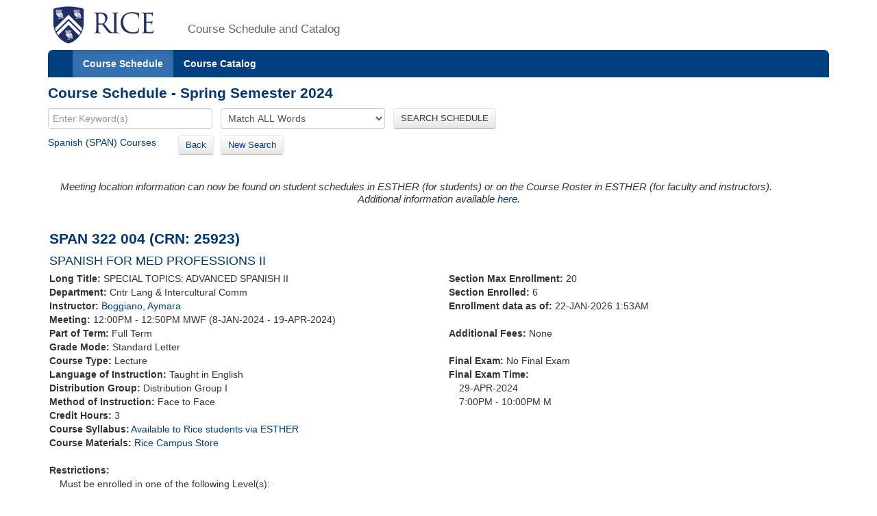

--- FILE ---
content_type: text/xml;charset=UTF-8
request_url: https://courses.rice.edu/courses/courses/!SWKSCAT.live?action=ENROLLMENT&crn=21556&term=202420
body_size: 338
content:
<ENROLLMENT term="202420" crn="21556" time-now="2026-01-22T01:53:37-06:00" wait-capacity="0" wait-count="0">
  <SECTION current-enrolled="11" max-enrolled="20"/>
</ENROLLMENT>


--- FILE ---
content_type: text/xml;charset=UTF-8
request_url: https://courses.rice.edu/courses/courses/!SWKSCAT.live?action=ENROLLMENT&crn=21382&term=202420
body_size: 338
content:
<ENROLLMENT term="202420" crn="21382" time-now="2026-01-22T01:53:37-06:00" wait-capacity="0" wait-count="0">
  <SECTION current-enrolled="13" max-enrolled="20"/>
</ENROLLMENT>


--- FILE ---
content_type: text/xml;charset=UTF-8
request_url: https://courses.rice.edu/courses/courses/!SWKSCAT.info?action=ASSOCIATED-SECTIONS&crn=25923&term=202420
body_size: 910
content:
<ASSOCIATED-SECTIONS term="202420" crn="25923">
  <ADDITIONAL-SECTIONS>
    <COURSES type="term" format="short">
      <COURSE crn="21556" subj-code="SPAN" crse-numb="322" seq-numb="001">
        <SESSION code="1">Full Term</SESSION>
        <TERM code="202420">Spring Semester 2024</TERM>
        <SUBJECT code="SPAN">Spanish</SUBJECT>
        <DEPARTMENT code="CLIC">Cntr Lang &amp; Intercultural Comm</DEPARTMENT>
        <SCHOOL code="HU">School of Humanities and Arts</SCHOOL>
        <EXAM code="N">No Final Exam</EXAM>
        <SCHED code="LEC">Lecture</SCHED>
        <CREDITS low="3">3</CREDITS>
        <CRN>21556</CRN>
        <CRSE_NUMB>322</CRSE_NUMB>
        <SEQ_NUMB>001</SEQ_NUMB>
        <INSTRUCTORS>
          <NAME NETID="ab76">Boggiano, Aymara</NAME>
        </INSTRUCTORS>
        <DISTS>
          <DIST code="GRP1">Distribution Group I</DIST>
        </DISTS>
        <CRSE_TITLE>SPANISH FOR MED PROFESSIONS II</CRSE_TITLE>
        <TIMES>
          <MEETING begin-time="0900" end-time="0950" begin-date="08-JAN-2024" end-date="19-APR-2024">
            <TYPE code="CLAS">Class</TYPE>
            <SCHED code="LEC">Lecture</SCHED>
            <MON_DAY>M</MON_DAY>
            <WED_DAY>W</WED_DAY>
            <FRI_DAY>F</FRI_DAY>
          </MEETING>
          <MEETING begin-time="1400" end-time="1700" begin-date="30-APR-2024" end-date="30-APR-2024">
            <TYPE code="FINL">Final Exam</TYPE>
            <SCHED code="LEC">Lecture</SCHED>
            <TUE_DAY>T</TUE_DAY>
          </MEETING>
        </TIMES>
      </COURSE>
      <COURSE crn="21382" subj-code="SPAN" crse-numb="322" seq-numb="002">
        <SESSION code="1">Full Term</SESSION>
        <TERM code="202420">Spring Semester 2024</TERM>
        <SUBJECT code="SPAN">Spanish</SUBJECT>
        <DEPARTMENT code="CLIC">Cntr Lang &amp; Intercultural Comm</DEPARTMENT>
        <SCHOOL code="HU">School of Humanities and Arts</SCHOOL>
        <EXAM code="N">No Final Exam</EXAM>
        <SCHED code="LEC">Lecture</SCHED>
        <CREDITS low="3">3</CREDITS>
        <CRN>21382</CRN>
        <CRSE_NUMB>322</CRSE_NUMB>
        <SEQ_NUMB>002</SEQ_NUMB>
        <INSTRUCTORS>
          <NAME NETID="mls17">Stasevicius, Maria</NAME>
        </INSTRUCTORS>
        <DISTS>
          <DIST code="GRP1">Distribution Group I</DIST>
        </DISTS>
        <CRSE_TITLE>SPAN FOR INTERCULTURAL COMM II</CRSE_TITLE>
        <TIMES>
          <MEETING begin-time="1300" end-time="1350" begin-date="08-JAN-2024" end-date="19-APR-2024">
            <TYPE code="CLAS">Class</TYPE>
            <SCHED code="LEC">Lecture</SCHED>
            <MON_DAY>M</MON_DAY>
            <WED_DAY>W</WED_DAY>
            <FRI_DAY>F</FRI_DAY>
          </MEETING>
          <MEETING begin-time="0900" end-time="1200" begin-date="24-APR-2024" end-date="24-APR-2024">
            <TYPE code="FINL">Final Exam</TYPE>
            <SCHED code="LEC">Lecture</SCHED>
            <WED_DAY>W</WED_DAY>
          </MEETING>
        </TIMES>
      </COURSE>
      <COURSE crn="25001" subj-code="SPAN" crse-numb="322" seq-numb="003">
        <SESSION code="1">Full Term</SESSION>
        <TERM code="202420">Spring Semester 2024</TERM>
        <SUBJECT code="SPAN">Spanish</SUBJECT>
        <DEPARTMENT code="CLIC">Cntr Lang &amp; Intercultural Comm</DEPARTMENT>
        <SCHOOL code="HU">School of Humanities and Arts</SCHOOL>
        <EXAM code="N">No Final Exam</EXAM>
        <SCHED code="LEC">Lecture</SCHED>
        <CREDITS low="3">3</CREDITS>
        <CRN>25001</CRN>
        <CRSE_NUMB>322</CRSE_NUMB>
        <SEQ_NUMB>003</SEQ_NUMB>
        <INSTRUCTORS>
          <NAME NETID="ab76">Boggiano, Aymara</NAME>
        </INSTRUCTORS>
        <DISTS>
          <DIST code="GRP1">Distribution Group I</DIST>
        </DISTS>
        <CRSE_TITLE>SPAN:BUSINS &amp; PROFSNL WORLD II</CRSE_TITLE>
        <TIMES>
          <MEETING begin-time="1100" end-time="1150" begin-date="08-JAN-2024" end-date="19-APR-2024">
            <TYPE code="CLAS">Class</TYPE>
            <SCHED code="LEC">Lecture</SCHED>
            <MON_DAY>M</MON_DAY>
            <WED_DAY>W</WED_DAY>
            <FRI_DAY>F</FRI_DAY>
          </MEETING>
          <MEETING begin-time="0900" end-time="1200" begin-date="30-APR-2024" end-date="30-APR-2024">
            <TYPE code="FINL">Final Exam</TYPE>
            <SCHED code="LEC">Lecture</SCHED>
            <TUE_DAY>T</TUE_DAY>
          </MEETING>
        </TIMES>
      </COURSE>
    </COURSES>
  </ADDITIONAL-SECTIONS>
  <CROSSLIST-SECTIONS>
    <COURSES type="term" format="short"/>
  </CROSSLIST-SECTIONS>
  <COREQ-SECTIONS>
    <COURSES type="term" format="short"/>
  </COREQ-SECTIONS>
</ASSOCIATED-SECTIONS>


--- FILE ---
content_type: text/xml;charset=UTF-8
request_url: https://courses.rice.edu/courses/courses/!SWKSCAT.live?action=ENROLLMENT&crn=25001&term=202420
body_size: 337
content:
<ENROLLMENT term="202420" crn="25001" time-now="2026-01-22T01:53:37-06:00" wait-capacity="0" wait-count="0">
  <SECTION current-enrolled="8" max-enrolled="20"/>
</ENROLLMENT>


--- FILE ---
content_type: text/xml;charset=UTF-8
request_url: https://courses.rice.edu/courses/courses/!SWKSCAT.info?action=SYLLABUS&crn=25923&term=202420
body_size: 183
content:
<syllabus has-syllabus="yes" term="202420" rice-only="Y" doc-url="http://esther-sso.rice.edu/ssomanager/c/SSB?pkg=!bwzkpsyl.v_viewDoc?term=202420&amp;crn=25923&amp;type=SYLLABUS"/>
